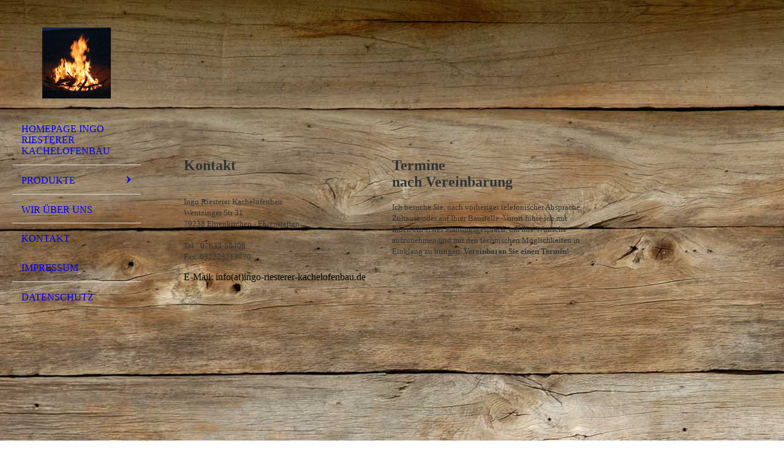

--- FILE ---
content_type: text/html; charset=utf-8
request_url: https://ingo-riesterer-kachelofenbau.de/Kontakt
body_size: 27055
content:
<!DOCTYPE html><html><head><meta http-equiv="Content-Type" content="text/html; charset=UTF-8"><title>Ingo Riesterer Kachelofenbau -  Kontakt </title><meta name="keywords" content="Kachelofen, Kachelöfen, Kamine, Kaminofen, Kaminöfen, Kachelherd, Herde, Wassertechnik, Steuerung, Schornstein, Schornstein Systeme, Planung CAD, CAD Planung ,Querschnitsberechnung, Ehrenkirchen, Staufen, Bollschweil, Au, Wittnau, Freiburg, Schallstadt-Wolfenweiler, Schallstadt, Wolfenweiler, Bad Krozingen, Münstertal, Heitersheim, Müllheim"><link href="https://ingo-riesterer-kachelofenbau.de/Kontakt" rel="canonical"><meta content="Ingo Riesterer Kachelofenbau -  Kontakt " property="og:title"><meta content="website" property="og:type"><meta content="https://ingo-riesterer-kachelofenbau.de/Kontakt" property="og:url"><script>
              window.beng = window.beng || {};
              window.beng.env = {
                language: "en",
                country: "US",
                mode: "deploy",
                context: "page",
                pageId: "000000480538",
                skeletonId: "",
                scope: "HTO01FLQUMGZ",
                isProtected: false,
                navigationText: " Kontakt ",
                instance: "1",
                common_prefix: "https://homepagedesigner.telekom.de",
                design_common: "https://homepagedesigner.telekom.de/beng/designs/",
                design_template: "oem/cm_dh_076",
                path_design: "https://homepagedesigner.telekom.de/beng/designs/data/oem/cm_dh_076/",
                path_res: "https://homepagedesigner.telekom.de/res/",
                path_bengres: "https://homepagedesigner.telekom.de/beng/res/",
                masterDomain: "",
                preferredDomain: "",
                preprocessHostingUri: function(uri) {
                  
                    return uri || "";
                  
                },
                hideEmptyAreas: false
              };
            </script><script xmlns="http://www.w3.org/1999/xhtml" src="https://homepagedesigner.telekom.de/cm4all-beng-proxy/beng-proxy.js">;</script><link xmlns="http://www.w3.org/1999/xhtml" rel="stylesheet" href="https://homepagedesigner.telekom.de/.cm4all/e/static/3rdparty/font-awesome/css/font-awesome.min.css"></link><link rel="stylesheet" type="text/css" href="//homepagedesigner.telekom.de/.cm4all/res/static/libcm4all-js-widget/3.89.7/css/widget-runtime.css"/>

<link rel="stylesheet" type="text/css" href="//homepagedesigner.telekom.de/.cm4all/res/static/beng-editor/5.3.130/css/deploy.css"/>

<link rel="stylesheet" type="text/css" href="//homepagedesigner.telekom.de/.cm4all/res/static/libcm4all-js-widget/3.89.7/css/slideshow-common.css"/>

<script src="//homepagedesigner.telekom.de/.cm4all/res/static/jquery-1.7/jquery.js">;</script><script src="//homepagedesigner.telekom.de/.cm4all/res/static/prototype-1.7.3/prototype.js">;</script><script src="//homepagedesigner.telekom.de/.cm4all/res/static/jslib/1.4.1/js/legacy.js">;</script><script src="//homepagedesigner.telekom.de/.cm4all/res/static/libcm4all-js-widget/3.89.7/js/widget-runtime.js">;</script>

<script src="//homepagedesigner.telekom.de/.cm4all/res/static/libcm4all-js-widget/3.89.7/js/slideshow-common.js">;</script>

<script src="//homepagedesigner.telekom.de/.cm4all/res/static/beng-editor/5.3.130/js/deploy.js">;</script>

<meta name="viewport" content="width=device-width, initial-scale=1"><link rel="stylesheet" type="text/css" href="https://homepagedesigner.telekom.de/.cm4all/designs/static/oem/cm_dh_076/1767916844.1792212/css/main.css"><link rel="stylesheet" type="text/css" href="https://homepagedesigner.telekom.de/.cm4all/designs/static/oem/cm_dh_076/1767916844.1792212/css/responsive.css"><link rel="stylesheet" type="text/css" href="https://homepagedesigner.telekom.de/.cm4all/designs/static/oem/cm_dh_076/1767916844.1792212/css/cm-templates-global-style.css"><script type="text/javascript" language="javascript" src="https://homepagedesigner.telekom.de/.cm4all/designs/static/oem/cm_dh_076/1767916844.1792212/js/initialise.js"></script><script type="text/javascript" language="javascript" src="https://homepagedesigner.telekom.de/.cm4all/designs/static/oem/cm_dh_076/1767916844.1792212/js/showhide_subnavigation.js"></script><script type="text/javascript" language="javascript" src="https://homepagedesigner.telekom.de/.cm4all/designs/static/oem/cm_dh_076/1767916844.1792212/js/cm-templates-global-script.js"></script><!--[if lt IE 8]>
        	<link rel="stylesheet" type="text/css" href="https://homepagedesigner.telekom.de/beng/designs/data/oem/cm_dh_076/css/ie8.css" />
        <![endif]--><!--$Id: template.xsl 1832 2012-03-01 10:37:09Z dominikh $--><link href="/.cm4all/handler.php/vars.css?v=20220905192228" type="text/css" rel="stylesheet"><style type="text/css">.cm-logo {background-image: url("/.cm4all/uproc.php/0/.Feuer%201_1.jpg/picture-1200?_=172c7bc3988");
        background-position: 50% 50%;
background-size: auto 100%;
background-repeat: no-repeat;
      }</style><script type="text/javascript">window.cmLogoWidgetId = "DUMMY_cm4all_com_widgets_Logo_d017b283";
            window.cmLogoGetCommonWidget = function (){
                return new cm4all.Common.Widget({
            base    : "/Kontakt",
            session : "",
            frame   : "",
            path    : "DUMMY_cm4all_com_widgets_Logo_d017b283"
        })
            };
            window.logoConfiguration = {
                "cm-logo-x" : "50%",
        "cm-logo-y" : "50%",
        "cm-logo-v" : "2.0",
        "cm-logo-w" : "auto",
        "cm-logo-h" : "100%",
        "cm-logo-di" : "oem/cm_dh_076",
        "cm-logo-u" : "uro-service://",
        "cm-logo-k" : "%7B%22serviceId%22%3A%220%22%2C%22path%22%3A%22%2F%22%2C%22name%22%3A%22Feuer%201_1.jpg%22%2C%22type%22%3A%22image%2Fjpeg%22%2C%22size%22%3A442798%2C%22start%22%3A%22172c7bc3988%22%2C%22width%22%3A1632%2C%22height%22%3A1680%7D",
        "cm-logo-bc" : "",
        "cm-logo-ln" : "",
        "cm-logo-ln$" : "",
        "cm-logo-hi" : false
        ,
        _logoBaseUrl : "uro-service:\/\/",
        _logoPath : "%7B%22serviceId%22%3A%220%22%2C%22path%22%3A%22%2F%22%2C%22name%22%3A%22Feuer%201_1.jpg%22%2C%22type%22%3A%22image%2Fjpeg%22%2C%22size%22%3A442798%2C%22start%22%3A%22172c7bc3988%22%2C%22width%22%3A1632%2C%22height%22%3A1680%7D"
        };
          jQuery(document).ready(function() {
            var logoElement = jQuery(".cm-logo");
            logoElement.attr("role", "img");
            logoElement.attr("tabindex", "0");
            logoElement.attr("aria-label", "logo");
          });
        </script><link rel="icon" href="data:;base64,iVBORw0KGgo="/><style id="cm_table_styles">
      /*CM131b2f6075e3915cdb8c57f4_begin*/
        #CM131b2f6075e3915cdb8c57f4_div {
          margin: 0;
          padding: 0;
          
            width: 100%;
            max-width: 100%;
          
        }
        #CM131b2f6075e3915cdb8c57f4 {
          border-spacing: 0px;
          
            width: 100%;
          
            margin: 10px -5px; 
            text-align: left;
          
            table-layout: fixed;
          
            width: 100%;
          
        }
        #CM131b2f6075e3915cdb8c57f4 tr.cm_table {
          
            vertical-align: top;
          
        }
        #CM131b2f6075e3915cdb8c57f4 td.cm_table {
            padding: 5px;
            
        }
        #CM131b2f6075e3915cdb8c57f4 tr.cm_table.cm_firstrow td.cm_table {
          border-top: 0;
        }
        #CM131b2f6075e3915cdb8c57f4 tr.cm_table.cm_lastrow td.cm_table {
          border-bottom: 0;
        }
        #CM131b2f6075e3915cdb8c57f4 td.cm_table.cm_firstcol {
          border-left: 0;
        }
        #CM131b2f6075e3915cdb8c57f4 td.cm_table.cm_lastcol {
          border-right: 0;
        }
      /*CM131b2f6075e3915cdb8c57f4_end*/
    </style><style id="cm_background_queries">            @media(min-width: 100px), (min-resolution: 72dpi), (-webkit-min-device-pixel-ratio: 1) {.cm-background{background-image:url("/.cm4all/uproc.php/1500/backgrounds/.bif_587640_cm-a.jpg/picture-200?_=19bc774b75d");}}@media(min-width: 100px), (min-resolution: 144dpi), (-webkit-min-device-pixel-ratio: 2) {.cm-background{background-image:url("/.cm4all/uproc.php/1500/backgrounds/.bif_587640_cm-a.jpg/picture-400?_=19bc774b75d");}}@media(min-width: 200px), (min-resolution: 72dpi), (-webkit-min-device-pixel-ratio: 1) {.cm-background{background-image:url("/.cm4all/uproc.php/1500/backgrounds/.bif_587640_cm-a.jpg/picture-400?_=19bc774b75d");}}@media(min-width: 200px), (min-resolution: 144dpi), (-webkit-min-device-pixel-ratio: 2) {.cm-background{background-image:url("/.cm4all/uproc.php/1500/backgrounds/.bif_587640_cm-a.jpg/picture-800?_=19bc774b75d");}}@media(min-width: 400px), (min-resolution: 72dpi), (-webkit-min-device-pixel-ratio: 1) {.cm-background{background-image:url("/.cm4all/uproc.php/1500/backgrounds/.bif_587640_cm-a.jpg/picture-800?_=19bc774b75d");}}@media(min-width: 400px), (min-resolution: 144dpi), (-webkit-min-device-pixel-ratio: 2) {.cm-background{background-image:url("/.cm4all/uproc.php/1500/backgrounds/.bif_587640_cm-a.jpg/picture-1200?_=19bc774b75d");}}@media(min-width: 600px), (min-resolution: 72dpi), (-webkit-min-device-pixel-ratio: 1) {.cm-background{background-image:url("/.cm4all/uproc.php/1500/backgrounds/.bif_587640_cm-a.jpg/picture-1200?_=19bc774b75d");}}@media(min-width: 600px), (min-resolution: 144dpi), (-webkit-min-device-pixel-ratio: 2) {.cm-background{background-image:url("/.cm4all/uproc.php/1500/backgrounds/.bif_587640_cm-a.jpg/picture-1600?_=19bc774b75d");}}@media(min-width: 800px), (min-resolution: 72dpi), (-webkit-min-device-pixel-ratio: 1) {.cm-background{background-image:url("/.cm4all/uproc.php/1500/backgrounds/.bif_587640_cm-a.jpg/picture-1600?_=19bc774b75d");}}@media(min-width: 800px), (min-resolution: 144dpi), (-webkit-min-device-pixel-ratio: 2) {.cm-background{background-image:url("/.cm4all/uproc.php/1500/backgrounds/.bif_587640_cm-a.jpg/picture-2600?_=19bc774b75d");}}
</style><script type="application/x-cm4all-cookie-consent" data-code=""></script></head><body ondrop="return false;" class=" device-desktop cm-deploy cm-deploy-342 cm-deploy-4x"><div class="cm-background" data-cm-qa-bg="image"></div><div class="cm-background-video" data-cm-qa-bg="video"></div><div class="cm-background-effects" data-cm-qa-bg="effect"></div><div class="cm-templates-container"><div class="cm-kv-0 cm_can_be_empty" id="keyvisual"></div><div id="page_wrapper"><div class="content_wrapper" id="container_content"><header id="navigation_wrapper"><div class="cm-logo cm_can_be_empty" id="logo"> </div><nav id="nav-mobile-heading"><a href="">Navigation</a></nav><nav class="navi" id="cm_navigation"><ul id="cm_mainnavigation"><li id="cm_navigation_pid_480301"><a title="Homepage Ingo Riesterer Kachelofenbau" href="/Homepage-Ingo-Riesterer-Kachelofenbau" class="cm_anchor">Homepage Ingo Riesterer Kachelofenbau</a></li><li id="cm_navigation_pid_480537" class="cm_has_subnavigation"><a title="Produkte" href="/Produkte" class="cm_anchor">Produkte</a><ul class="cm_subnavigation" id="cm_subnavigation_pid_480537"><li id="cm_navigation_pid_480791"><a title="Kachelöfen" href="/Produkte/Kacheloefen" class="cm_anchor">Kachelöfen</a></li><li id="cm_navigation_pid_480792"><a title="Kamine" href="/Produkte/Kamine" class="cm_anchor">Kamine</a></li><li id="cm_navigation_pid_480794"><a title="Kaminöfen" href="/Produkte/Kaminoefen" class="cm_anchor">Kaminöfen</a></li><li id="cm_navigation_pid_480793"><a title="Kachelherde / Herde" href="/Produkte/Kachelherde/Herde" class="cm_anchor">Kachelherde / Herde</a></li><li id="cm_navigation_pid_480795"><a title="Wassertechnik" href="/Produkte/Wassertechnik" class="cm_anchor">Wassertechnik</a></li><li id="cm_navigation_pid_482916"><a title="Steuerung " href="/Produkte/Steuerung" class="cm_anchor">Steuerung </a></li><li id="cm_navigation_pid_669177"><a title="Schornstein Systeme" href="/Produkte/Schornstein-Systeme" class="cm_anchor">Schornstein Systeme</a></li></ul></li><li id="cm_navigation_pid_655656"><a title="Wir über uns" href="/Wir-ueber-uns" class="cm_anchor">Wir über uns</a></li><li id="cm_navigation_pid_480538" class="cm_current"><a title=" Kontakt " href="/Kontakt" class="cm_anchor"> Kontakt </a></li><li id="cm_navigation_pid_3932358"><a title="Impressum" href="/Impressum" class="cm_anchor">Impressum</a></li><li id="cm_navigation_pid_3932210"><a title="Datenschutz" href="/Datenschutz" class="cm_anchor">Datenschutz</a></li></ul></nav></header><div class="cm-template-content" id="content_wrapper"><div class="cm-templates-title-container cm_can_be_empty" id="title_wrapper"><div class="title cm-h1 cm_can_be_empty cm-templates-heading__title" id="title" style="visibility:visible;"> </div><div class="subtitle cm_can_be_empty cm-templates-heading__subtitle" id="subtitle" style="visibility:visible;"> </div></div><main class="content_main_dho cm-template-content__main append cm-templates-text" id="content_main" data-cm-hintable="yes"><p> </p><p> </p><div id="CM131b2f6075e3915cdb8c57f4_div" style="overflow-x:auto;"><table id="CM131b2f6075e3915cdb8c57f4" class="cm_table"><tbody class="cm_table"><tr class="cm_table cm_firstrow cm_lastrow"><td class="cm_table cm_firstcol"><p><span style="color: #333333; font-size: x-large;"><strong>Kontakt</strong></span><br><br><br><span style="color: #333333; font-size: small;">Ingo Riesterer Kachelofenbau</span><br><span style="color: #333333; font-size: small;">Wentzinger Str 31</span><br><span style="color: #333333; font-size: small;">79238 Ehrenkirchen - Ehrenstetten</span><br><br><span style="color: #333333; font-size: small;">Tel.: 07633-50408</span><br><span style="color: #333333; font-size: small;">Fax. 032223213770</span></p><p>E-Mail: info(at)ingo-riesterer-kachelofenbau.de</p></td><td class="cm_table cm_lastcol"><p><span style="color: #333333; font-size: x-large;"><strong>Termine </strong></span><br><span style="color: #333333; font-size: x-large;"><strong>nach Vereinbarung</strong></span><br><br><span style="color: #333333; font-size: small;">Ich besuche Sie, nach vorheriger telefonischer Absprache, Zuhause oder auf Ihrer Baustelle. Vorort führe ich mit Ihnen ein erstes Planungsgespräch, um Ihre Wünsche aufzunehmen und mit den technischen Möglichkeiten in Einklang zu bringen. </span><span style="color: #333333; font-size: small;"><strong>Vereinbaren Sie einen Termin!</strong></span><br><br><span style="color: #333333; font-size: small;"> </span><br></p></td></tr></tbody></table></div><p><span style="color: #333333;"> </span></p><p> </p><p> </p><p> </p><p> </p><p><span style="color: #333333;"> </span></p><p><span style="color: #333333;"> </span><br> </p><p style="text-align: left;"><br> </p><p><span style="color: #333333;">. </span></p><p> </p><p> </p><p> </p><p> </p><div class="clearFloating" style="clear:both;height: 0px; width: auto;"></div><div id="widgetcontainer_CMTOI_cm4all_com_widgets_MapServicesToi_18661080" class="
				    cm_widget_block
					cm_widget cm4all_com_widgets_MapServices cm_widget_block_center" style="width:100%; max-width:100%; "><div class="cm_widget_anchor"><a name="CMTOI_cm4all_com_widgets_MapServicesToi_18661080" id="widgetanchor_CMTOI_cm4all_com_widgets_MapServicesToi_18661080"><!--cm4all.com.widgets.MapServices--></a></div><a  class="cm4all-cookie-consent"   href="/Kontakt;focus=CMTOI_cm4all_com_widgets_MapServicesToi_18661080&amp;frame=CMTOI_cm4all_com_widgets_MapServicesToi_18661080" data-wcid="cm4all.com.widgets.MapServices" data-wiid="CMTOI_cm4all_com_widgets_MapServicesToi_18661080" data-lazy="true" data-thirdparty="true" data-statistics="false" rel="nofollow" data-blocked="true"><!--CMTOI_cm4all_com_widgets_MapServicesToi_18661080--></a></div><p style="text-align: left;"><br><br><span style="color: #333333;"> </span></p><p><br><br><span style="color: #333333;"> </span></p><p><br><span style="color: #333333;"> </span></p><p><span style="color: #333333;"> </span></p><p> </p><p> </p><p> </p><p> </p><div id="cm_bottom_clearer" style="clear: both;" contenteditable="false"></div></main></div><div class="cm-templates-sidebar-container append cm_can_be_empty" id="content_sidebar"><aside class="sidebar cm_can_be_empty" id="widgetbar_site_1" data-cm-hintable="yes"><p> </p></aside><aside class="sidebar cm_can_be_empty" id="widgetbar_page_1" data-cm-hintable="yes"><p> </p></aside><aside class="sidebar cm_can_be_empty" id="widgetbar_site_2" data-cm-hintable="yes"><p> </p></aside><aside class="sidebar cm_can_be_empty" id="widgetbar_page_2" data-cm-hintable="yes"><p> </p></aside></div><div class="clear"> </div></div><div class="cm-templates-footer cm_can_be_empty" id="footer_wrapper"><footer class="content_wrapper cm_can_be_empty" id="footer" data-cm-hintable="yes"><p style="text-align: left;">© Ingo Riesterer Kachelofenbau  <br></p></footer></div></div></div><div class="cm_widget_anchor"><a name="TKOMSI_cm4all_com_widgets_CookiePolicy_20488186" id="widgetanchor_TKOMSI_cm4all_com_widgets_CookiePolicy_20488186"><!--cm4all.com.widgets.CookiePolicy--></a></div><div style="display:none" class="cm-wp-container cm4all-cookie-policy-placeholder-template"><div class="cm-wp-header"><h4 class="cm-wp-header__headline">Externe Inhalte</h4><p class="cm-wp-header__text">Die an dieser Stelle vorgesehenen Inhalte können aufgrund Ihrer aktuellen <a class="cm-wp-header__link" href="#" onclick="openCookieSettings();return false;">Cookie-Einstellungen</a> nicht angezeigt werden.</p></div><div class="cm-wp-content"><div class="cm-wp-content__control"><label aria-checked="false" role="switch" tabindex="0" class="cm-wp-content-switcher"><input tabindex="-1" type="checkbox" class="cm-wp-content-switcher__checkbox" /><span class="cm-wp-content-switcher__label">Drittanbieter-Inhalte</span></label></div><p class="cm-wp-content__text">Diese Webseite bietet möglicherweise Inhalte oder Funktionalitäten an, die von Drittanbietern eigenverantwortlich zur Verfügung gestellt werden. Diese Drittanbieter können eigene Cookies setzen, z.B. um die Nutzeraktivität zu verfolgen oder ihre Angebote zu personalisieren und zu optimieren.</p></div></div><div aria-labelledby="cookieSettingsDialogTitle" role="dialog" style="position: fixed;" class="cm-cookie-container cm-hidden" id="cookieSettingsDialog"><div class="cm-cookie-header"><h4 id="cookieSettingsDialogTitle" class="cm-cookie-header__headline">Cookie-Einstellungen</h4><div autofocus="autofocus" tabindex="0" role="button" class="cm-cookie-header__close-button" title="Schließen"></div></div><div aria-describedby="cookieSettingsDialogContent" class="cm-cookie-content"><p id="cookieSettingsDialogContent" class="cm-cookie-content__text">Diese Webseite verwendet Cookies, um Besuchern ein optimales Nutzererlebnis zu bieten. Bestimmte Inhalte von Drittanbietern werden nur angezeigt, wenn die entsprechende Option aktiviert ist. Die Datenverarbeitung kann dann auch in einem Drittland erfolgen. Weitere Informationen hierzu in der Datenschutzerklärung.</p><div class="cm-cookie-content__controls"><div class="cm-cookie-controls-container"><div class="cm-cookie-controls cm-cookie-controls--essential"><div class="cm-cookie-flex-wrapper"><label aria-details="cookieSettingsEssentialDetails" aria-labelledby="cookieSettingsEssentialLabel" aria-checked="true" role="switch" tabindex="0" class="cm-cookie-switch-wrapper"><input tabindex="-1" id="cookieSettingsEssential" type="checkbox" disabled="disabled" checked="checked" /><span></span></label><div class="cm-cookie-expand-wrapper"><span id="cookieSettingsEssentialLabel">Technisch notwendige</span><div tabindex="0" aria-controls="cookieSettingsEssentialDetails" aria-expanded="false" role="button" class="cm-cookie-content-expansion-button" title="Erweitern / Zuklappen"></div></div></div><div class="cm-cookie-content-expansion-text" id="cookieSettingsEssentialDetails">Diese Cookies sind zum Betrieb der Webseite notwendig, z.B. zum Schutz vor Hackerangriffen und zur Gewährleistung eines konsistenten und der Nachfrage angepassten Erscheinungsbilds der Seite.</div></div><div class="cm-cookie-controls cm-cookie-controls--statistic"><div class="cm-cookie-flex-wrapper"><label aria-details="cookieSettingsStatisticsDetails" aria-labelledby="cookieSettingsStatisticsLabel" aria-checked="false" role="switch" tabindex="0" class="cm-cookie-switch-wrapper"><input tabindex="-1" id="cookieSettingsStatistics" type="checkbox" /><span></span></label><div class="cm-cookie-expand-wrapper"><span id="cookieSettingsStatisticsLabel">Analytische</span><div tabindex="0" aria-controls="cookieSettingsStatisticsDetails" aria-expanded="false" role="button" class="cm-cookie-content-expansion-button" title="Erweitern / Zuklappen"></div></div></div><div class="cm-cookie-content-expansion-text" id="cookieSettingsStatisticsDetails">Diese Cookies werden verwendet, um das Nutzererlebnis weiter zu optimieren. Hierunter fallen auch Statistiken, die dem Webseitenbetreiber von Drittanbietern zur Verfügung gestellt werden, sowie die Ausspielung von personalisierter Werbung durch die Nachverfolgung der Nutzeraktivität über verschiedene Webseiten.</div></div><div class="cm-cookie-controls cm-cookie-controls--third-party"><div class="cm-cookie-flex-wrapper"><label aria-details="cookieSettingsThirdpartyDetails" aria-labelledby="cookieSettingsThirdpartyLabel" aria-checked="false" role="switch" tabindex="0" class="cm-cookie-switch-wrapper"><input tabindex="-1" id="cookieSettingsThirdparty" type="checkbox" /><span></span></label><div class="cm-cookie-expand-wrapper"><span id="cookieSettingsThirdpartyLabel">Drittanbieter-Inhalte</span><div tabindex="0" aria-controls="cookieSettingsThirdpartyDetails" aria-expanded="false" role="button" class="cm-cookie-content-expansion-button" title="Erweitern / Zuklappen"></div></div></div><div class="cm-cookie-content-expansion-text" id="cookieSettingsThirdpartyDetails">Diese Webseite bietet möglicherweise Inhalte oder Funktionalitäten an, die von Drittanbietern eigenverantwortlich zur Verfügung gestellt werden. Diese Drittanbieter können eigene Cookies setzen, z.B. um die Nutzeraktivität zu verfolgen oder ihre Angebote zu personalisieren und zu optimieren.</div></div></div><div class="cm-cookie-content-button"><div tabindex="0" role="button" onclick="rejectAllCookieTypes(); setTimeout(saveCookieSettings, 400);" class="cm-cookie-button cm-cookie-content-button--reject-all"><span>Ablehnen</span></div><div tabindex="0" role="button" onclick="selectAllCookieTypes(); setTimeout(saveCookieSettings, 400);" class="cm-cookie-button cm-cookie-content-button--accept-all"><span>Alle akzeptieren</span></div><div tabindex="0" role="button" onclick="saveCookieSettings();" class="cm-cookie-button cm-cookie-content-button--save"><span>Speichern</span></div></div></div></div><div class="cm-cookie-footer"><a rel="noreferrer noopener nofollow" target="_blank" href="https://homepagedesigner.telekom.de/.cm4all/s/cookiepolicy?rid=1000003&amp;lc=de_DE" class="cm-cookie-footer__link">Mehr Informationen</a></div></div><script type="text/javascript">
      Common.loadCss("/.cm4all/widgetres.php/cm4all.com.widgets.CookiePolicy/show.css?v=3.3.29");
    </script><script data-tracking="true" data-cookie-settings-enabled="true" src="https://homepagedesigner.telekom.de/.cm4all/widgetres.php/cm4all.com.widgets.CookiePolicy/show.js?v=3.3.29" defer="defer" id="cookieSettingsScript"></script><noscript ><div style="position:absolute;bottom:0;" id="statdiv"><img alt="" height="1" width="1" src="https://homepagedesigner.telekom.de/.cm4all/_pixel.img?site=1635127-nEVEQw2a&amp;page=pid_480538&amp;path=%2FKontakt&amp;nt=+Kontakt+"/></div></noscript><script  type="text/javascript">//<![CDATA[
            document.body.insertAdjacentHTML('beforeend', '<div style="position:absolute;bottom:0;" id="statdiv"><img alt="" height="1" width="1" src="https://homepagedesigner.telekom.de/.cm4all/_pixel.img?site=1635127-nEVEQw2a&amp;page=pid_480538&amp;path=%2FKontakt&amp;nt=+Kontakt+&amp;domain='+escape(document.location.hostname)+'&amp;ref='+escape(document.referrer)+'"/></div>');
        //]]></script><div style="display: none;" id="keyvisualWidgetVideosContainer"></div><style type="text/css"></style><style type="text/css">
			#keyvisual {
				overflow: hidden;
			}
			.kv-video-wrapper {
				width: 100%;
				height: 100%;
				position: relative;
			}
			</style><script type="text/javascript">
				jQuery(document).ready(function() {
					function moveTempVideos(slideshow, isEditorMode) {
						var videosContainer = document.getElementById('keyvisualWidgetVideosContainer');
						if (videosContainer) {
							while (videosContainer.firstChild) {
								var div = videosContainer.firstChild;
								var divPosition = div.className.substring('cm-kv-0-tempvideo-'.length);
								if (isEditorMode && parseInt(divPosition) > 1) {
									break;
								}
								videosContainer.removeChild(div);
								if (div.nodeType == Node.ELEMENT_NODE) {
									var pos = '';
									if (slideshow) {
										pos = '-' + divPosition;
									}
									var kv = document.querySelector('.cm-kv-0' + pos);
									if (kv) {
										if (!slideshow) {
											var wrapperDiv = document.createElement("div"); 
											wrapperDiv.setAttribute("class", "kv-video-wrapper");
											kv.insertBefore(wrapperDiv, kv.firstChild);
											kv = wrapperDiv;
										}
										while (div.firstChild) {
											kv.appendChild(div.firstChild);
										}
										if (!slideshow) {
											break;
										}
									}
								}
							}
						}
					}

					function kvClickAction(mode, href) {
						if (mode == 'internal') {
							if (!window.top.syntony || !/_home$/.test(window.top.syntony.bifmState)) {
								window.location.href = href;
							}
						} else if (mode == 'external') {
							var a = document.createElement('a');
							a.href = href;
							a.target = '_blank';
							a.rel = 'noreferrer noopener';
							a.click();
						}
					}

					var keyvisualElement = jQuery("[cm_type=keyvisual]");
					if(keyvisualElement.length == 0){
						keyvisualElement = jQuery("#keyvisual");
					}
					if(keyvisualElement.length == 0){
						keyvisualElement = jQuery("[class~=cm-kv-0]");
					}
				
					moveTempVideos(false, false);
					var video = document.querySelector('#keyvisual video');
					if (video) {
						video.play();
					}
				
				var containers = document.querySelectorAll("[cm_type=keyvisual], [id=keyvisual], .cm-keyvisual");
				for (var i = 0; i < containers.length; i++) {
					var container = containers[i];
					if (container && window.beng && beng.env && beng.env.hideEmptyAreas) {
						if (beng.env.mode != "edit") {
						container.addClassName("cm_empty");
						} else {
						container.addClassName("cm_empty_editor");
						}
					}
				}
				
			});
		</script></body></html>
